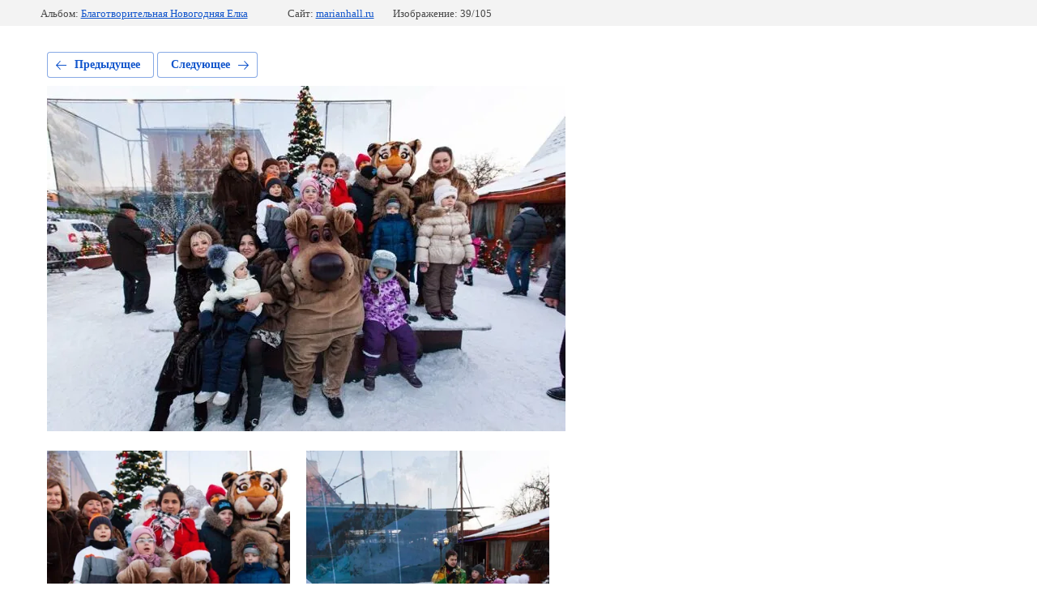

--- FILE ---
content_type: text/html; charset=utf-8
request_url: https://marianhall.ru/gallery/photo/img-5868
body_size: 1958
content:
			
	
	
	




	






	<!doctype html>
	<html lang="ru">
	<head>
		<meta charset="UTF-8">
		<meta name="robots" content="all"/>
		<title>IMG__5868.jpg</title>
		<meta http-equiv="Content-Type" content="text/html; charset=UTF-8" />
		<meta name="description" content="IMG__5868.jpg" />
		<meta name="keywords" content="IMG__5868.jpg" />
		<meta name="viewport" content="width=device-width, initial-scale=1.0, maximum-scale=1.0, user-scalable=no">
		<meta name="google-site-verification" content="wMTN2hblknGFsWKhv-WZ6Qm-XMPLyKN04EzuPtNLS0k" />
<meta name="cmsmagazine" content="86368d8963b4f0f96b434aafa426cd49" />
<meta name="yandex-verification" content="0d2e4cdf4421d103" />
<meta name="yandex-verification" content="0d2e4cdf4421d103" />
<meta name="google-site-verification" content="y8WVWndy-HMGXChYv3wtZsTRstDgCbav4zGx4v34U_c" />
<link rel="stylesheet" href="/g/libs/lightgallery-proxy-to-hs/lightgallery.proxy.to.hs.min.css" media="all" async>
<script src="/g/libs/lightgallery-proxy-to-hs/lightgallery.proxy.to.hs.stub.min.js"></script>
<script src="/g/libs/lightgallery-proxy-to-hs/lightgallery.proxy.to.hs.js" async></script>

            <!-- 46b9544ffa2e5e73c3c971fe2ede35a5 -->
            <script src='/shared/s3/js/lang/ru.js'></script>
            <script src='/shared/s3/js/common.min.js'></script>
        <link rel='stylesheet' type='text/css' href='/shared/s3/css/calendar.css' /><link rel="icon" href="/favicon.jpg" type="image/jpeg">

<!--s3_require-->
<link rel="stylesheet" href="/g/basestyle/1.0.1/gallery2/gallery2.css" type="text/css"/>
<link rel="stylesheet" href="/g/basestyle/1.0.1/gallery2/gallery2.blue.css" type="text/css"/>
<script type="text/javascript" src="/g/basestyle/1.0.1/gallery2/gallery2.js" async></script>
<link rel="stylesheet" href="/t/v496/images/mosaic/modules_patch.scss.css" type="text/css"/>
<link rel="stylesheet" href="/t/images/mosaic/symbols/symbol-iucdtk5ti_styles.css" type="text/css"/>
<link rel="stylesheet" href="/t/images/mosaic/symbols/symbol-ig80249no_styles.css" type="text/css"/>
<link rel="stylesheet" href="/t/images/mosaic/symbols/symbol-icz8wrx9m_styles.css" type="text/css"/>
<link rel="stylesheet" href="/t/images/mosaic/symbols/symbol-idlxsktsv_styles.css" type="text/css"/>
<link rel="stylesheet" href="/t/images/mosaic/symbols/symbol-iwt9eefpd_styles.css" type="text/css"/>
<link rel="stylesheet" href="/t/images/mosaic/symbols/symbol-imin32adl_styles.css" type="text/css"/>
<!--/s3_require-->

	</head>
	<body>
		<div class="g-page g-page-gallery2 g-page-gallery2--photo">

		
		
			<div class="g-panel g-panel--fill g-panel--no-rounded g-panel--fixed-top">
	<div class="g-gallery2-info ">
					<div class="g-gallery2-info__item">
				<div class="g-gallery2-info__item-label">Альбом:</div>
				<a href="/gallery/album/blagotvoritelnaya-novogodnyaya-elka" class="g-gallery2-info__item-value">Благотворительная Hовогодняя Eлка</a>
			</div>
				<div class="g-gallery2-info__item">
			<div class="g-gallery2-info__item-label">Сайт:</div>
			<a href="//marianhall.ru" class="g-gallery2-info__item-value">marianhall.ru</a>

			<div class="g-gallery2-info__item-label">Изображение: 39/105</div>
		</div>
	</div>
</div>
			<h1></h1>
			
										
										
			
			
			<a href="/gallery/photo/img-5872" class="g-button g-button--invert g-button--arr-left">Предыдущее</a>
			<a href="/gallery/photo/img-5864" class="g-button g-button--invert g-button--arr-right">Следующее</a>

			
			<div class="g-gallery2-preview ">
	<img src="/thumb/2/CQVjFFErytHpD3f3OyfP3w/640r480/d/IMG__5868.jpg">
</div>

			
			<a href="/gallery/photo/img-5872" class="g-gallery2-thumb g-gallery2-thumb--prev">
	<span class="g-gallery2-thumb__image"><img src="/thumb/2/FdKyrshjIfOKkFJNvjZEbQ/360c400/d/IMG__5872.jpg"></span>
	<span class="g-link g-link--arr-left">Предыдущее</span>
</a>
			
			<a href="/gallery/photo/img-5864" class="g-gallery2-thumb g-gallery2-thumb--next">
	<span class="g-gallery2-thumb__image"><img src="/thumb/2/blkFijYUA-DjkkqtYxvAZg/360c400/d/IMG__5864.jpg"></span>
	<span class="g-link g-link--arr-right">Следующее</span>
</a>
			
			<div class="g-line"><a href="/gallery/album/blagotvoritelnaya-novogodnyaya-elka" class="g-button g-button--invert">Вернуться в галерею</a></div>

		
			</div>

	
<!-- assets.bottom -->
<!-- </noscript></script></style> -->
<script src="/my/s3/js/site.min.js?1768462484" ></script>
<script src="/my/s3/js/site/defender.min.js?1768462484" ></script>
<script src="https://cp.onicon.ru/loader/5b59b621b887eedc398b4583.js" data-auto async></script>
<script >/*<![CDATA[*/
var megacounter_key="026e287ee1f4f043170a0734c6fc0793";
(function(d){
    var s = d.createElement("script");
    s.src = "//counter.megagroup.ru/loader.js?"+new Date().getTime();
    s.async = true;
    d.getElementsByTagName("head")[0].appendChild(s);
})(document);
/*]]>*/</script>
<script >/*<![CDATA[*/
$ite.start({"sid":692274,"vid":694646,"aid":768387,"stid":4,"cp":21,"active":true,"domain":"marianhall.ru","lang":"ru","trusted":false,"debug":false,"captcha":3,"onetap":[{"provider":"vkontakte","provider_id":"51976952","code_verifier":"lmwYOjTmMYTlNNW0IOlRkDijM5mNTYkNNizclUxNNWR"}]});
/*]]>*/</script>
<!-- /assets.bottom -->
</body>
	</html>


--- FILE ---
content_type: text/css
request_url: https://marianhall.ru/t/v496/images/mosaic/modules_patch.scss.css
body_size: 761
content:
@media (max-width: 1024px) and (min-width: 1023px) {
  .text--u-iwjsnswme {
    padding-right: 0; } }

@media (max-width: 1370px) and (min-width: 1280px) {
  .div--u-iw3w4bdxa {
    margin-bottom: -182px; } }

.mosaic-form--u-is9c85tsl {
  margin-bottom: 54px; }

@media (max-width: 768px) {
  .mosaic-form--u-is9c85tsl .mosaic-form__success__text--u-iq7hs20ow {
    text-align: center; } }

@media (max-width: 360px) {
  .mosaic-form--u-ih6w2me34 .mosaic-form__error {
    text-align: left !important; } }

.div--u-i36jb2iyf {
  display: none; }

@media (max-width: 960px) {
  .lpc-prods-5__title, .lpc-elements-1__title {
    font-size: 32px !important; }
    .lpc-prods-5__title br, .lpc-elements-1__title br {
      display: none; }

  .lpc-prods-5__item-title, .lpc-prods-5__item-new-price, .lpc-prods-5__button._first-btn {
    font-size: 20px !important; }

  .lpc-text-2__title, .lpc-text-2__button._first, .lpc-steps-1__item-text, .lpc-elements-2__text {
    font-size: 17px !important; } }

@media (max-width: 640px) {
  .lpc-prods-5__title, .lpc-elements-1__title {
    font-size: 28px !important; }

  .lpc-prods-5__item-title, .lpc-prods-5__item-new-price, .lpc-prods-5__button._first-btn {
    font-size: 18px !important; }

  .lpc-text-2__title, .lpc-text-2__button._first, .lpc-steps-1__item-text, .lpc-elements-2__text {
    font-size: 16px !important; }
    .lpc-text-2__title br, .lpc-text-2__button._first br, .lpc-steps-1__item-text br, .lpc-elements-2__text br {
      display: none; } }

.g-img--gallery-album .g-img__layers::before, .g-img--gallery-album .g-img__layers::after {
  display: none; }

.g-img--gallery-image a.g-img__caption, a.g-img__caption {
  position: absolute;
  bottom: 0px;
  left: 0;
  background: rgba(255, 255, 255, 0.812);
  width: 100% !important;
  min-height: 60px;
  padding: 20px 10px;
  font-family: Montserrat, sans-serif;
  transition: 0.57s;
  z-index: 20;
  font-size: 18px;
  box-sizing: border-box;
  text-decoration: none;
  display: block;
  max-width: 100%;
  text-align: center;
  color: black; }

.g-img.g-img--gallery-album {
  padding: 0;
  position: relative;
  font-size: 0;
  overflow: hidden;
  box-sizing: border-box;
  border: 0;
  border-radius: 10px; }

img.g-img__image {
  width: 100%;
  height: 100%;
  object-fit: cover; }

a.g-img__link {
  padding: 0;
  outline: none; }

.g-img.g-img--gallery-album:hover a.g-img__caption {
  min-height: 160px; }

body a.g-img__caption {
  color: black; }


--- FILE ---
content_type: text/css
request_url: https://marianhall.ru/t/images/mosaic/symbols/symbol-iucdtk5ti_styles.css
body_size: 2931
content:
@font-face { font-family: "Montserrat"; font-weight: 100; font-style: normal; font-display: swap; src: url("/g/fonts/montserrat/montserrat-t.woff2") format("woff2"), url("/g/fonts/montserrat/montserrat-t.woff") format("woff");}
@font-face { font-family: "Montserrat"; font-weight: 100; font-style: italic; font-display: swap; src: url("/g/fonts/montserrat/montserrat-t-i.woff2") format("woff2"), url("/g/fonts/montserrat/montserrat-t-i.woff") format("woff");}
@font-face { font-family: "Montserrat"; font-weight: 200; font-style: normal; font-display: swap; src: url("/g/fonts/montserrat/montserrat-e-l.woff2") format("woff2"), url("/g/fonts/montserrat/montserrat-e-l.woff") format("woff");}
@font-face { font-family: "Montserrat"; font-weight: 200; font-style: italic; font-display: swap; src: url("/g/fonts/montserrat/montserrat-e-l-i.woff2") format("woff2"), url("/g/fonts/montserrat/montserrat-e-l-i.woff") format("woff");}
@font-face { font-family: "Montserrat"; font-weight: 300; font-style: normal; font-display: swap; src: url("/g/fonts/montserrat/montserrat-l.woff2") format("woff2"), url("/g/fonts/montserrat/montserrat-l.woff") format("woff");}
@font-face { font-family: "Montserrat"; font-weight: 300; font-style: italic; font-display: swap; src: url("/g/fonts/montserrat/montserrat-l-i.woff2") format("woff2"), url("/g/fonts/montserrat/montserrat-l-i.woff") format("woff");}
@font-face { font-family: "Montserrat"; font-weight: 400; font-style: normal; font-display: swap; src: url("/g/fonts/montserrat/montserrat-r.woff2") format("woff2"), url("/g/fonts/montserrat/montserrat-r.woff") format("woff");}
@font-face { font-family: "Montserrat"; font-weight: 400; font-style: italic; font-display: swap; src: url("/g/fonts/montserrat/montserrat-i.woff2") format("woff2"), url("/g/fonts/montserrat/montserrat-i.woff") format("woff");}
@font-face { font-family: "Montserrat"; font-weight: 500; font-style: normal; font-display: swap; src: url("/g/fonts/montserrat/montserrat-m.woff2") format("woff2"), url("/g/fonts/montserrat/montserrat-m.woff") format("woff");}
@font-face { font-family: "Montserrat"; font-weight: 500; font-style: italic; font-display: swap; src: url("/g/fonts/montserrat/montserrat-m-i.woff2") format("woff2"), url("/g/fonts/montserrat/montserrat-m-i.woff") format("woff");}
@font-face { font-family: "Montserrat"; font-weight: 600; font-style: normal; font-display: swap; src: url("/g/fonts/montserrat/montserrat-s-b.woff2") format("woff2"), url("/g/fonts/montserrat/montserrat-s-b.woff") format("woff");}
@font-face { font-family: "Montserrat"; font-weight: 600; font-style: italic; font-display: swap; src: url("/g/fonts/montserrat/montserrat-s-b-i.woff2") format("woff2"), url("/g/fonts/montserrat/montserrat-s-b-i.woff") format("woff");}
@font-face { font-family: "Montserrat"; font-weight: 700; font-style: normal; font-display: swap; src: url("/g/fonts/montserrat/montserrat-b.woff2") format("woff2"), url("/g/fonts/montserrat/montserrat-b.woff") format("woff");}
@font-face { font-family: "Montserrat"; font-weight: 700; font-style: italic; font-display: swap; src: url("/g/fonts/montserrat/montserrat-b-i.woff2") format("woff2"), url("/g/fonts/montserrat/montserrat-b-i.woff") format("woff");}
@font-face { font-family: "Montserrat"; font-weight: 800; font-style: normal; font-display: swap; src: url("/g/fonts/montserrat/montserrat-e-b.woff2") format("woff2"), url("/g/fonts/montserrat/montserrat-e-b.woff") format("woff");}
@font-face { font-family: "Montserrat"; font-weight: 800; font-style: italic; font-display: swap; src: url("/g/fonts/montserrat/montserrat-e-b-i.woff2") format("woff2"), url("/g/fonts/montserrat/montserrat-e-b-i.woff") format("woff");}
@font-face { font-family: "Montserrat"; font-weight: 900; font-style: normal; font-display: swap; src: url("/g/fonts/montserrat/montserrat-bl.woff2") format("woff2"), url("/g/fonts/montserrat/montserrat-bl.woff") format("woff");}
@font-face { font-family: "Montserrat"; font-weight: 900; font-style: italic; font-display: swap; src: url("/g/fonts/montserrat/montserrat-bl-i.woff2") format("woff2"), url("/g/fonts/montserrat/montserrat-bl-i.woff") format("woff");}
@font-face { font-family: "Open Sans"; font-weight: 300; font-style: normal; font-display: swap; src: url("/g/fonts/open_sans/open_sans-l.woff2") format("woff2"), url("/g/fonts/open_sans/open_sans-l.woff") format("woff");}
@font-face { font-family: "Open Sans"; font-weight: 300; font-style: italic; font-display: swap; src: url("/g/fonts/open_sans/open_sans-l-i.woff2") format("woff2"), url("/g/fonts/open_sans/open_sans-l-i.woff") format("woff");}
@font-face { font-family: "Open Sans"; font-weight: 400; font-style: normal; font-display: swap; src: url("/g/fonts/open_sans/open_sans-r.woff2") format("woff2"), url("/g/fonts/open_sans/open_sans-r.woff") format("woff");}
@font-face { font-family: "Open Sans"; font-weight: 400; font-style: italic; font-display: swap; src: url("/g/fonts/open_sans/open_sans-i.woff2") format("woff2"), url("/g/fonts/open_sans/open_sans-i.woff") format("woff");}
@font-face { font-family: "Open Sans"; font-weight: 600; font-style: normal; font-display: swap; src: url("/g/fonts/open_sans/open_sans-s-b.woff2") format("woff2"), url("/g/fonts/open_sans/open_sans-s-b.woff") format("woff");}
@font-face { font-family: "Open Sans"; font-weight: 600; font-style: italic; font-display: swap; src: url("/g/fonts/open_sans/open_sans-s-b-i.woff2") format("woff2"), url("/g/fonts/open_sans/open_sans-s-b-i.woff") format("woff");}
@font-face { font-family: "Open Sans"; font-weight: 700; font-style: normal; font-display: swap; src: url("/g/fonts/open_sans/open_sans-b.woff2") format("woff2"), url("/g/fonts/open_sans/open_sans-b.woff") format("woff");}
@font-face { font-family: "Open Sans"; font-weight: 700; font-style: italic; font-display: swap; src: url("/g/fonts/open_sans/open_sans-b-i.woff2") format("woff2"), url("/g/fonts/open_sans/open_sans-b-i.woff") format("woff");}
@font-face { font-family: "Open Sans"; font-weight: 800; font-style: normal; font-display: swap; src: url("/g/fonts/open_sans/open_sans-e-b.woff2") format("woff2"), url("/g/fonts/open_sans/open_sans-e-b.woff") format("woff");}
@font-face { font-family: "Open Sans"; font-weight: 800; font-style: italic; font-display: swap; src: url("/g/fonts/open_sans/open_sans-e-b-i.woff2") format("woff2"), url("/g/fonts/open_sans/open_sans-e-b-i.woff") format("woff");}
:root {
	--color-iuojofwmf: 255, 255, 255;
	--color-iknredn0v: 255, 255, 255;
	--color-ir7r6ud0p: 245, 246, 247;
	--color-iuo069gbb: 255, 255, 255;
	--color-isgev6dv0: 255, 255, 255;
	--color-iuzs0bnu2: 255, 255, 255;
	--color-imzjcz6ci: 245, 245, 245;
	--color-inirawe5q: 245, 245, 245;
	--color-iqdzqs4hs: 245, 245, 245;
	--color-isn2mx0qq: 7, 250, 199;
	--color-in7ke4ydj: 255, 255, 255;
	--color-ibvx9r5na: 22, 22, 22;
	--color-i5eksl6fb: 255, 255, 255;
	--color-i60xbyei4: 7, 250, 199;
	--color-iz1fyvo6w: 47, 47, 47;
	--color-ivng8lvo8: 0, 0, 0;
	--color-imla1qjoa: 56, 163, 204;
	--color-iaktrh1p3: 255, 255, 255;
	--color-izjo7cnq2: 255, 255, 255;
	--color-ihyy6kv2f: 22, 22, 22;
	--color-idwn6hfeo: 245, 246, 247;
}

.div--u-ijbladmky { position: relative; display: -webkit-inline-box; display: -ms-inline-flexbox; display: inline-flex; -webkit-box-orient: horizontal; -webkit-box-direction: normal; -ms-flex-direction: row; flex-direction: row; height: auto; margin-top: 0px; margin-bottom: 0px; justify-content: space-between; flex-shrink: 0; margin-left: 0px; margin-right: 0px;  -webkit-box-align: center; -ms-flex-align: center; align-items: center; -webkit-box-flex: 0; -ms-flex-positive: 0; flex-grow: 0; padding-right: 0px }
.text--u-izr8t5wvy { display: none; font-size: 13px; line-height: normal; vertical-align: top; position: relative; color: rgba(var(--color-iuojofwmf), 0.5); font-weight: 500; margin-left: 0px; text-align: left; margin-right: 15px; font-family: Montserrat, sans-serif }
.div--u-ik5zf79i6 { width: auto; position: relative; display: -webkit-box; display: -ms-flexbox; display: flex; margin-right: 0px; margin-top: 0px; -webkit-box-orient: horizontal; -webkit-box-direction: normal; -ms-flex-direction: row; flex-direction: row; margin-left: 0px;  -webkit-box-align: center; -ms-flex-align: center; align-items: center; justify-content: flex-start; -ms-flex-order: 0; -webkit-order: 0; order: 0 }
.div--u-ikvs5vuf2 { width: 25px; position: relative; height: 25px; padding-bottom: 0px; padding-left: 0px; padding-top: 0px; padding-right: 0px; background-color: rgba(var(--color-iknredn0v), 0); border-top-left-radius: 250px; border-top-right-radius: 250px; border-bottom-right-radius: 250px; border-bottom-left-radius: 250px; margin-top: 0px; flex-shrink: 0; margin-left: 0px; display: -webkit-box; display: -ms-flexbox; display: flex;  -webkit-box-align: center; -ms-flex-align: center; align-items: center; justify-content: center; margin-right: 15px; margin-bottom: 0px }
.svg_image--u-ixowroak4 { position: relative; display: -webkit-inline-box; display: -ms-inline-flexbox; display: inline-flex; vertical-align: top; justify-content: center;  -webkit-box-align: center; -ms-flex-align: center; align-items: center; height: 100%; width: 100%; overflow-x: hidden; overflow-y: hidden; margin-top: 0px; margin-bottom: 0px; margin-left: 0px; margin-right: 0px; flex-shrink: 0 }
.svg_image--u-ixowroak4 > svg { flex-shrink: 0 }
.svg_image--u-ixowroak4 svg { width: 100%; height: 100% }
.svg_image--u-ixowroak4 .g-iy9bczc82 { fill: rgba(var(--color-iuo069gbb), 1) }
.svg_image--u-ixowroak4 .g-itddljjb2 { fill: rgba(var(--color-isgev6dv0), 1) }
.svg_image--u-ixowroak4 .g-ib4gmjuql { fill: rgba(var(--color-iuzs0bnu2), 1) }
.svg_image--u-ixowroak4 .g-i2x8ozrvf { fill: rgba(var(--color-imzjcz6ci), 1) }
.svg_image--u-ixowroak4 .g-ionyza04w { fill: rgba(var(--color-inirawe5q), 1) }
.svg_image--u-ixowroak4 .g-iw4dknbyn { fill: rgba(var(--color-iqdzqs4hs), 1) }
.svg_image--u-ixowroak4 .path-irje3p9o0 { fill: rgba(var(--color-isn2mx0qq), 1) }
.list__item--u-isud3x1na { padding-top: 0px; padding-right: 0px; padding-bottom: 0px; padding-left: 0px; margin-bottom: 0px; display: -webkit-box; display: -ms-flexbox; display: flex;  -webkit-box-align: center; -ms-flex-align: center; align-items: center }
.link-universal--u-ijq30qwl8 { display: -webkit-box; display: -ms-flexbox; display: flex; cursor: pointer; text-decoration-line: none; -webkit-box-orient: vertical; -webkit-box-direction: normal; -ms-flex-direction: column; flex-direction: column }
.text--u-isca2vncz { color: rgba(var(--color-ir7r6ud0p), 1); font-size: 13px; text-decoration: underline; font-weight: 600 }
.list--u-iqngnlwju { display: block }
.div--u-ivbcbm4qh { width: 100%; position: relative; display: -webkit-box; display: -ms-flexbox; display: flex; margin-left: 0px; justify-content: center; -webkit-box-orient: horizontal; -webkit-box-direction: normal; -ms-flex-direction: row; flex-direction: row; -webkit-box-align: start; -ms-flex-align: start; align-items: flex-start }
.div--u-ixzam9pz1 { width: auto; position: relative; display: -webkit-box; display: -ms-flexbox; display: flex; margin-top: 0px; -webkit-box-orient: horizontal; -webkit-box-direction: normal; -ms-flex-direction: row; flex-direction: row;  -webkit-box-align: center; -ms-flex-align: center; align-items: center; justify-content: flex-start; flex-shrink: 0; margin-left: 60px }
.div--u-icqtl3ian { width: 40px; position: relative; height: 40px; padding-bottom: 10px; padding-left: 10px; padding-top: 10px; padding-right: 10px; background-color: rgba(var(--color-in7ke4ydj), 0); border-top-left-radius: 250px; border-top-right-radius: 250px; border-bottom-right-radius: 250px; border-bottom-left-radius: 250px; margin-top: 0px; flex-shrink: 0; margin-left: 0px; display: -webkit-box; display: -ms-flexbox; display: flex;  -webkit-box-align: center; -ms-flex-align: center; align-items: center; justify-content: center; margin-right: 15px; margin-bottom: 0px }
.svg_image--u-ib1ltgq1k { position: relative; display: -webkit-inline-box; display: -ms-inline-flexbox; display: inline-flex; vertical-align: top; justify-content: center;  -webkit-box-align: center; -ms-flex-align: center; align-items: center; height: 100%; width: 100%; overflow-x: hidden; overflow-y: hidden; margin-top: 0px; margin-bottom: 0px; margin-left: 0px; margin-right: 0px; flex-shrink: 0 }
.svg_image--u-ib1ltgq1k > svg { flex-shrink: 0 }
.svg_image--u-ib1ltgq1k svg { width: 100%; height: 100% }
.svg_image--u-ib1ltgq1k .path-i45agw5hj { fill: rgba(var(--color-i60xbyei4), 1) }
.list__item--u-in1b7qk98 { padding-top: 0px; padding-right: 0px; padding-bottom: 0px; padding-left: 0px; margin-bottom: 0px; display: -webkit-box; display: -ms-flexbox; display: flex; -webkit-box-align: start; -ms-flex-align: start; align-items: flex-start; -webkit-box-orient: vertical; -webkit-box-direction: normal; -ms-flex-direction: column; flex-direction: column }
.link-universal--u-iwrpd1i79 { display: -webkit-box; display: -ms-flexbox; display: flex; cursor: pointer; text-decoration-line: none; -webkit-box-orient: vertical; -webkit-box-direction: normal; -ms-flex-direction: column; flex-direction: column; color: rgba(var(--color-ibvx9r5na), 1) }
.text--u-iaenatzsm { font-size: 18px; font-weight: 600; line-height: 25px; color: rgba(var(--color-i5eksl6fb), 1) }
.list--u-idn3zy97u { display: block }
.div--u-ia7ffupe0 { width: 100%; position: relative; display: -webkit-box; display: -ms-flexbox; display: flex; margin-left: 0px; justify-content: center; -webkit-box-orient: vertical; -webkit-box-direction: normal; -ms-flex-direction: column; flex-direction: column; -webkit-box-align: start; -ms-flex-align: start; align-items: flex-start }
.container--u-iucdtk5ti { width: 100%; max-width: 1400px; margin-top: 0px; margin-right: auto; margin-bottom: 0px; margin-left: auto; position: relative; display: -webkit-box; display: -ms-flexbox; display: flex; -webkit-box-orient: horizontal; -webkit-box-direction: normal; -ms-flex-direction: row; flex-direction: row; -webkit-box-align: stretch; -ms-flex-align: stretch; align-items: stretch; justify-content: space-between; min-width: auto; z-index: auto; padding-left: 40px; padding-right: 40px; color: rgba(var(--color-iz1fyvo6w), 1); cursor: auto; font-family: Montserrat, sans-serif; font-size: 20px; font-style: normal; font-weight: 400; letter-spacing: normal; line-height: normal; overflow-wrap: break-word; text-align: left; text-indent: 0px; text-shadow: none; text-transform: none }
.div--u-iazodcst2 { position: relative; display: -webkit-box; display: -ms-flexbox; display: flex;  -webkit-box-align: center; -ms-flex-align: center; align-items: center; flex-shrink: 0; max-width: 400px }
.imageFit--u-itnij8alg { position: relative; display: block; vertical-align: top; overflow-x: hidden; overflow-y: hidden; width: 100px; height: 100px; margin-right: 20px; opacity: 1; flex-shrink: 0 }
.imageFit__img--u-im67ncvp1 { object-fit: contain; width: 100%; height: 100% }
.imageFit__overlay--u-i16laafkk { display: none; position: absolute; left: 0px; right: 0px; top: 0px; bottom: 0px; background-color: rgba(var(--color-ivng8lvo8), 0.4) }
.imageFit__zoom--u-iziad7r9n { display: none; position: absolute; right: 10px; bottom: 10px; width: 20px; height: 20px; background-color: rgba(var(--color-imla1qjoa), 1) }
.svg_image--u-itcqn06z4 { position: relative; display: -webkit-inline-box; display: -ms-inline-flexbox; display: inline-flex; vertical-align: top; justify-content: center;  -webkit-box-align: center; -ms-flex-align: center; align-items: center; height: 20px; width: 20px; overflow-x: hidden; overflow-y: hidden }
.svg_image--u-itcqn06z4 svg { flex-shrink: 0; width: 100%; height: 100% }
.text--u-i9r2a1hu5 { font-size: 24px; margin-top: auto; margin-bottom: auto; font-family: Open Sans, sans-serif; font-weight: 700; display: block; color: rgba(var(--color-iaktrh1p3), 1) }
.div--u-iqze1xudu { width: 100%; position: relative; display: inline-block }
.link-universal--u-iaiob8bfg { display: -webkit-box; display: -ms-flexbox; display: flex; cursor: pointer; text-decoration-line: none; -webkit-box-orient: horizontal; -webkit-box-direction: normal; -ms-flex-direction: row; flex-direction: row;  -webkit-box-align: center; -ms-flex-align: center; align-items: center; justify-content: flex-start; color: rgba(var(--color-ihyy6kv2f), 1) }
.text--u-id4wb2gxz { display: -webkit-box; display: -ms-flexbox; display: flex; vertical-align: top; position: relative; font-size: 16px; font-weight: 500; color: rgba(var(--color-idwn6hfeo), 1) }

@media (max-width: 991px) {
	.div--u-ijbladmky { padding-right: 0px; width: 100%; margin-top: 20px }
	.div--u-ik5zf79i6 { margin-left: 0px; width: auto }
	.div--u-ikvs5vuf2 {  }
	.div--u-ivbcbm4qh { -webkit-box-align: start; -ms-flex-align: start; align-items: flex-start; -webkit-box-orient: vertical; -webkit-box-direction: normal; -ms-flex-direction: column; flex-direction: column }
	.text--u-izr8t5wvy {  }
	.text--u-isca2vncz { text-align: center }
	.div--u-ixzam9pz1 { width: auto; margin-right: 0px; margin-bottom: 0px }
	.div--u-icqtl3ian {  }
	.div--u-ia7ffupe0 {  -webkit-box-align: center; -ms-flex-align: center; align-items: center }
	.container--u-iucdtk5ti { -webkit-box-orient: vertical; -webkit-box-direction: normal; -ms-flex-direction: column; flex-direction: column;  -webkit-box-align: center; -ms-flex-align: center; align-items: center; justify-content: flex-start; box-shadow: none; padding-top: 40px }
	.div--u-iazodcst2 { -webkit-box-orient: vertical; -webkit-box-direction: normal; -ms-flex-direction: column; flex-direction: column; justify-content: flex-start; width: 80%; max-width: none }
	.imageFit--u-itnij8alg { margin-bottom: 10px; margin-right: 0px }
	.link-universal--u-iaiob8bfg { -webkit-box-orient: vertical; -webkit-box-direction: normal; -ms-flex-direction: column; flex-direction: column }
	.text--u-i9r2a1hu5 { text-align: center; font-size: 20px }
	.text--u-id4wb2gxz { text-align: center }
}

@media (max-width: 767px) {
	.div--u-ik5zf79i6 { margin-left: 0px }
	.div--u-ixzam9pz1 { margin-right: 0px; margin-left: 0px; margin-top: 20px }
	.div--u-icqtl3ian {  }
	.list__item--u-in1b7qk98 {  }
	.div--u-ijbladmky { -webkit-box-orient: vertical; -webkit-box-direction: normal; -ms-flex-direction: column; flex-direction: column }
	.text--u-i9r2a1hu5 { font-size: 20px }
	.imageFit--u-itnij8alg { margin-right: 0px }
	.container--u-iucdtk5ti {  }
	.div--u-iazodcst2 { width: 100% }
}

@media (max-width: 479px) {
	.div--u-ikvs5vuf2 { display: none }
	.div--u-icqtl3ian { display: none }
}

--- FILE ---
content_type: text/css
request_url: https://marianhall.ru/t/images/mosaic/symbols/symbol-ig80249no_styles.css
body_size: 2432
content:
@font-face { font-family: "Montserrat"; font-weight: 100; font-style: normal; font-display: swap; src: url("/g/fonts/montserrat/montserrat-t.woff2") format("woff2"), url("/g/fonts/montserrat/montserrat-t.woff") format("woff");}
@font-face { font-family: "Montserrat"; font-weight: 100; font-style: italic; font-display: swap; src: url("/g/fonts/montserrat/montserrat-t-i.woff2") format("woff2"), url("/g/fonts/montserrat/montserrat-t-i.woff") format("woff");}
@font-face { font-family: "Montserrat"; font-weight: 200; font-style: normal; font-display: swap; src: url("/g/fonts/montserrat/montserrat-e-l.woff2") format("woff2"), url("/g/fonts/montserrat/montserrat-e-l.woff") format("woff");}
@font-face { font-family: "Montserrat"; font-weight: 200; font-style: italic; font-display: swap; src: url("/g/fonts/montserrat/montserrat-e-l-i.woff2") format("woff2"), url("/g/fonts/montserrat/montserrat-e-l-i.woff") format("woff");}
@font-face { font-family: "Montserrat"; font-weight: 300; font-style: normal; font-display: swap; src: url("/g/fonts/montserrat/montserrat-l.woff2") format("woff2"), url("/g/fonts/montserrat/montserrat-l.woff") format("woff");}
@font-face { font-family: "Montserrat"; font-weight: 300; font-style: italic; font-display: swap; src: url("/g/fonts/montserrat/montserrat-l-i.woff2") format("woff2"), url("/g/fonts/montserrat/montserrat-l-i.woff") format("woff");}
@font-face { font-family: "Montserrat"; font-weight: 400; font-style: normal; font-display: swap; src: url("/g/fonts/montserrat/montserrat-r.woff2") format("woff2"), url("/g/fonts/montserrat/montserrat-r.woff") format("woff");}
@font-face { font-family: "Montserrat"; font-weight: 400; font-style: italic; font-display: swap; src: url("/g/fonts/montserrat/montserrat-i.woff2") format("woff2"), url("/g/fonts/montserrat/montserrat-i.woff") format("woff");}
@font-face { font-family: "Montserrat"; font-weight: 500; font-style: normal; font-display: swap; src: url("/g/fonts/montserrat/montserrat-m.woff2") format("woff2"), url("/g/fonts/montserrat/montserrat-m.woff") format("woff");}
@font-face { font-family: "Montserrat"; font-weight: 500; font-style: italic; font-display: swap; src: url("/g/fonts/montserrat/montserrat-m-i.woff2") format("woff2"), url("/g/fonts/montserrat/montserrat-m-i.woff") format("woff");}
@font-face { font-family: "Montserrat"; font-weight: 600; font-style: normal; font-display: swap; src: url("/g/fonts/montserrat/montserrat-s-b.woff2") format("woff2"), url("/g/fonts/montserrat/montserrat-s-b.woff") format("woff");}
@font-face { font-family: "Montserrat"; font-weight: 600; font-style: italic; font-display: swap; src: url("/g/fonts/montserrat/montserrat-s-b-i.woff2") format("woff2"), url("/g/fonts/montserrat/montserrat-s-b-i.woff") format("woff");}
@font-face { font-family: "Montserrat"; font-weight: 700; font-style: normal; font-display: swap; src: url("/g/fonts/montserrat/montserrat-b.woff2") format("woff2"), url("/g/fonts/montserrat/montserrat-b.woff") format("woff");}
@font-face { font-family: "Montserrat"; font-weight: 700; font-style: italic; font-display: swap; src: url("/g/fonts/montserrat/montserrat-b-i.woff2") format("woff2"), url("/g/fonts/montserrat/montserrat-b-i.woff") format("woff");}
@font-face { font-family: "Montserrat"; font-weight: 800; font-style: normal; font-display: swap; src: url("/g/fonts/montserrat/montserrat-e-b.woff2") format("woff2"), url("/g/fonts/montserrat/montserrat-e-b.woff") format("woff");}
@font-face { font-family: "Montserrat"; font-weight: 800; font-style: italic; font-display: swap; src: url("/g/fonts/montserrat/montserrat-e-b-i.woff2") format("woff2"), url("/g/fonts/montserrat/montserrat-e-b-i.woff") format("woff");}
@font-face { font-family: "Montserrat"; font-weight: 900; font-style: normal; font-display: swap; src: url("/g/fonts/montserrat/montserrat-bl.woff2") format("woff2"), url("/g/fonts/montserrat/montserrat-bl.woff") format("woff");}
@font-face { font-family: "Montserrat"; font-weight: 900; font-style: italic; font-display: swap; src: url("/g/fonts/montserrat/montserrat-bl-i.woff2") format("woff2"), url("/g/fonts/montserrat/montserrat-bl-i.woff") format("woff");}
:root {
	--color-i3usvkhz0: 22, 22, 22;
	--color-iel5d21jw: 0, 0, 0;
	--color-ihpwluhwa: 238, 238, 238;
	--color-ijwl5z0nu: 0, 0, 0;
	--color-in04p5x68: 241, 241, 245;
	--color-i5igvbbf1: 46, 46, 46;
	--color-in57trgh6: 221, 221, 221;
	--color-iziyc6kco: 51, 51, 51;
	--color-iom4e9gv9: 255, 255, 255;
	--color-inxg6stbq: 51, 51, 51;
	--color-iocorescm: 255, 255, 255;
	--color-ilcnfvejd: 70, 70, 70;
	--color-ifpj8ivg4: 191, 151, 100;
	--color-i1czo3ks3: 0, 0, 0;
	--color-irm02eoho: 240, 240, 240;
	--color-irwjgnftz: 70, 70, 70;
	--color-iww9itqi9: 70, 70, 70;
	--color-ixtbdsoid: 70, 70, 70;
	--color-izlzahhei: 70, 70, 70;
	--color-ironvt43c: 255, 255, 255;
	--color-iqerhgjpn: 22, 22, 22;
	--color-iplrbbg2d: 221, 221, 221;
	--color-if6z1lpkw: 255, 255, 255;
	--color-iztbno47p: 7, 250, 199;
	--color-ip18yt1p8: 249, 28, 76;
	--color-itfcesps3: 255, 255, 255;
	--color-imt85reux: 66, 66, 142;
	--color-ixholwkoy: 194, 194, 194;
}

.hor-menu--u-ig80249no { display: -webkit-box; display: -ms-flexbox; display: flex; position: relative;  -webkit-box-align: center; -ms-flex-align: center; align-items: center; margin-left: 0px; margin-right: 0px; justify-content: flex-end; -webkit-box-orient: horizontal; -webkit-box-direction: normal; -ms-flex-direction: row; flex-direction: row; margin-top: 0px; margin-bottom: 0px; color: rgba(var(--color-i3usvkhz0), 1); cursor: auto; font-family: Montserrat, sans-serif; font-size: 16px; font-style: normal; font-weight: 400; letter-spacing: normal; line-height: normal; overflow-wrap: break-word; text-align: left; text-indent: 0px; text-shadow: none; text-transform: none }
.hor-menu--u-ig80249no .is-removed { display: none }
.hor-menu--u-ig80249no .hor-menu__list { padding-top: 0px; padding-right: 0px; padding-bottom: 0px; padding-left: 0px; margin-top: 0px; margin-right: 0px; margin-bottom: 0px; margin-left: 0px; list-style-type: none; display: -webkit-box; display: -ms-flexbox; display: flex; flex-wrap: wrap; flex-direction: inherit; justify-content: inherit; align-content: inherit; -webkit-box-align: start; -ms-flex-align: start; align-items: flex-start; -webkit-box-flex: 1; -ms-flex-positive: 1; flex-grow: 1; flex-shrink: 1; height: 82px; width: 1%; overflow-x: hidden; overflow-y: hidden }
.hor-menu--u-ig80249no .hor-menu__item { flex-shrink: 0; margin-top: 0px; margin-bottom: 0px; height: auto }
.hor-menu--u-ig80249no .hor-menu__link, .hor-menu--u-ig80249no .hor-menu__sub_link { display: -webkit-box; display: -ms-flexbox; display: flex;  -webkit-box-align: center; -ms-flex-align: center; align-items: center; justify-content: space-between; cursor: pointer; text-decoration-line: none; padding-top: 5px; padding-right: 10px; padding-bottom: 5px; padding-left: 10px; color: rgba(var(--color-iel5d21jw), 1); font-size: 14px }
.hor-menu--u-ig80249no .hor-menu__icon, .hor-menu--u-ig80249no .hor-menu__sub_icon { background-color: rgba(var(--color-ihpwluhwa), 1); width: 10px; height: 10px; margin-left: 10px }
.hor-menu--u-ig80249no .hor-menu__sub_icon { background-color: rgba(var(--color-ijwl5z0nu), 1); display: none }
.hor-menu--u-ig80249no .hor-menu__sub_list { position: absolute; z-index: 10; list-style-type: none; background-color: rgba(var(--color-in04p5x68), 1); width: 260px; padding-top: 15px; padding-right: 0px; padding-bottom: 15px; padding-left: 0px; margin-top: 0px; margin-right: 0px; margin-bottom: 0px; margin-left: 0px; box-shadow: inset 0px 0px 0px 1px rgba(var(--color-i5igvbbf1), 0.05); border-top-left-radius: 4px; border-top-right-radius: 4px; border-bottom-right-radius: 4px; border-bottom-left-radius: 4px }
.hor-menu--u-ig80249no .hor-menu__sub_item { vertical-align: top }
.hor-menu--u-ig80249no .hor-menu__sub_link { background-color: rgba(var(--color-in57trgh6), 1); color: rgba(var(--color-iziyc6kco), 1) }
.hor-menu--u-ig80249no .hor-menu__more_list { display: -webkit-box; display: -ms-flexbox; display: flex; padding-top: 22px; padding-right: 0px; padding-bottom: 22px; padding-left: 0px; margin-top: 0px; margin-right: 0px; margin-bottom: 0px; margin-left: 20px; list-style-type: none; justify-content: center; -webkit-box-align: start; -ms-flex-align: start; align-items: flex-start; -webkit-box-orient: vertical; -webkit-box-direction: normal; -ms-flex-direction: column; flex-direction: column; width: 35px; height: auto; flex-shrink: 0; -webkit-box-flex: 0; -ms-flex-positive: 0; flex-grow: 0; font-size: 0px }
.hor-menu--u-ig80249no .hor-menu__more_item { display: -webkit-box; display: -ms-flexbox; display: flex }
.hor-menu--u-ig80249no .hor-menu__more_link { display: -webkit-box; display: -ms-flexbox; display: flex; cursor: pointer; text-decoration-line: none; color: rgba(var(--color-iom4e9gv9), 1); font-size: 16px;  -webkit-box-align: center; -ms-flex-align: center; align-items: center; padding-top: 4px; padding-right: 10px; padding-bottom: 4px; padding-left: 10px; background-color: rgba(var(--color-inxg6stbq), 1) }
.hor-menu--u-ig80249no .hor-menu__link { padding-left: 0px; padding-right: 0px; padding-bottom: 30px; padding-top: 31px; color: rgba(var(--color-iocorescm), 1); text-transform: uppercase; border-top-style: none; border-top-width: 4px; border-top-color: rgba(var(--color-ilcnfvejd), 0); transition-property: all; transition-duration: 300ms; transition-delay: 0ms; transition-timing-function: ease; font-size: 15px; font-weight: 800; border-bottom-style: solid; border-bottom-width: 2px; border-bottom-color: rgba(var(--color-ifpj8ivg4), 0); margin-left: 20px; margin-right: 20px; margin-top: 0px; margin-bottom: 0px; text-shadow: 1px 1px 5px rgba(var(--color-i1czo3ks3), 0.2) }
.hor-menu--u-ig80249no .hor-menu__icon { display: none }
.hor-menu--u-ig80249no .hor-menu__item:hover, .hor-menu--u-ig80249no .hor-menu__item.is-hover {  }
.hor-menu--u-ig80249no .hor-menu__item:first-child { margin-left: 0px }
.hor-menu--u-ig80249no.flex-menu .hor-menu__list { flex-wrap: wrap; width: auto; overflow-x: unset; overflow-y: unset }
.hor-menu--u-ig80249no .hor-menu__item > .hor-menu__sub_list { display: none }
.hor-menu--u-ig80249no .hor-menu__sub_list .hor-menu__sub_list { top: 0px; left: 100%; margin-left: 0px }
.hor-menu--u-ig80249no .hor-menu__more_list .hor-menu__sub_list { right: 0px }
.hor-menu--u-ig80249no .hor-menu__sub_list > .hor-menu__sub_item { padding-bottom: 0px; border-top-style: none; border-right-style: none; border-bottom-style: none; border-left-style: none; border-bottom-width: 0px; border-bottom-color: rgba(var(--color-ixholwkoy), 1) }
.hor-menu--u-ig80249no .hor-menu__item:hover .hor-menu__link, .hor-menu--u-ig80249no .hor-menu__item.is-hover .hor-menu__link { color: rgba(var(--color-imt85reux), 1) }
.hor-menu--u-ig80249no .hor-menu__more_list > .hor-menu__item > .hor-menu__more_link { border-top-left-radius: 0px; border-top-right-radius: 0px; border-bottom-right-radius: 0px; border-bottom-left-radius: 0px; background-color: rgba(var(--color-irm02eoho), 0); width: 35px; height: 35px; padding-bottom: 0px; justify-content: center; border-top-color: rgba(var(--color-irwjgnftz), 0); border-right-color: rgba(var(--color-iww9itqi9), 0); border-bottom-color: rgba(var(--color-ixtbdsoid), 0); border-left-color: rgba(var(--color-izlzahhei), 0); display: -webkit-box; display: -ms-flexbox; display: flex; -webkit-box-orient: vertical; -webkit-box-direction: normal; -ms-flex-direction: column; flex-direction: column; margin-top: auto; margin-bottom: auto; margin-right: auto; margin-left: auto; transition-property: all; transition-duration: 0s; transition-delay: 0s; transition-timing-function: ease; padding-left: 0px; padding-top: 0px; padding-right: 0px; background-image: url("/d/more1_0_ffdd4f.svg"); background-repeat: no-repeat; background-position: center center; background-size: 15.00px auto; background-attachment: scroll; color: rgba(var(--color-ironvt43c), 0); font-size: 0px }
.hor-menu--u-ig80249no .hor-menu__sub_list > .hor-menu__sub_item > .hor-menu__sub_link { padding-bottom: 15px; padding-top: 15px; color: rgba(var(--color-iqerhgjpn), 0.7); background-color: rgba(var(--color-iplrbbg2d), 0); font-size: 14px; padding-left: 20px; padding-right: 20px; margin-bottom: 0px; transition-property: all; transition-duration: 300ms; transition-delay: 0ms; transition-timing-function: ease; font-weight: 500 }
.hor-menu--u-ig80249no .hor-menu__sub_list > .hor-menu__sub_item:hover > .hor-menu__sub_link, .hor-menu--u-ig80249no .hor-menu__sub_list > .hor-menu__sub_item.is-hover > .hor-menu__sub_link { background-color: rgba(var(--color-if6z1lpkw), 1); color: rgba(var(--color-iztbno47p), 1); padding-bottom: 15px; padding-top: 15px }
.hor-menu--u-ig80249no .hor-menu__more_list:hover > .hor-menu__item > .hor-menu__more_link, .hor-menu--u-ig80249no .hor-menu__more_list.is-hover > .hor-menu__item > .hor-menu__more_link { background-color: rgba(var(--color-ip18yt1p8), 0); color: rgba(var(--color-itfcesps3), 1); font-size: 0px }
.hor-menu--u-ig80249no .hor-menu__sub_list .hor-menu__sub_list .hor-menu__sub_list .hor-menu__sub_list { display: none }
.hor-menu--u-ig80249no .hor-menu__sub_list .hor-menu__sub_list .hor-menu__sub_list .hor-menu__sub_list .hor-menu__sub_list .hor-menu__sub_list { display: none }

--- FILE ---
content_type: text/css
request_url: https://marianhall.ru/t/images/mosaic/symbols/symbol-idlxsktsv_styles.css
body_size: 3900
content:
@font-face { font-family: "Montserrat"; font-weight: 100; font-style: normal; font-display: swap; src: url("/g/fonts/montserrat/montserrat-t.woff2") format("woff2"), url("/g/fonts/montserrat/montserrat-t.woff") format("woff");}
@font-face { font-family: "Montserrat"; font-weight: 100; font-style: italic; font-display: swap; src: url("/g/fonts/montserrat/montserrat-t-i.woff2") format("woff2"), url("/g/fonts/montserrat/montserrat-t-i.woff") format("woff");}
@font-face { font-family: "Montserrat"; font-weight: 200; font-style: normal; font-display: swap; src: url("/g/fonts/montserrat/montserrat-e-l.woff2") format("woff2"), url("/g/fonts/montserrat/montserrat-e-l.woff") format("woff");}
@font-face { font-family: "Montserrat"; font-weight: 200; font-style: italic; font-display: swap; src: url("/g/fonts/montserrat/montserrat-e-l-i.woff2") format("woff2"), url("/g/fonts/montserrat/montserrat-e-l-i.woff") format("woff");}
@font-face { font-family: "Montserrat"; font-weight: 300; font-style: normal; font-display: swap; src: url("/g/fonts/montserrat/montserrat-l.woff2") format("woff2"), url("/g/fonts/montserrat/montserrat-l.woff") format("woff");}
@font-face { font-family: "Montserrat"; font-weight: 300; font-style: italic; font-display: swap; src: url("/g/fonts/montserrat/montserrat-l-i.woff2") format("woff2"), url("/g/fonts/montserrat/montserrat-l-i.woff") format("woff");}
@font-face { font-family: "Montserrat"; font-weight: 400; font-style: normal; font-display: swap; src: url("/g/fonts/montserrat/montserrat-r.woff2") format("woff2"), url("/g/fonts/montserrat/montserrat-r.woff") format("woff");}
@font-face { font-family: "Montserrat"; font-weight: 400; font-style: italic; font-display: swap; src: url("/g/fonts/montserrat/montserrat-i.woff2") format("woff2"), url("/g/fonts/montserrat/montserrat-i.woff") format("woff");}
@font-face { font-family: "Montserrat"; font-weight: 500; font-style: normal; font-display: swap; src: url("/g/fonts/montserrat/montserrat-m.woff2") format("woff2"), url("/g/fonts/montserrat/montserrat-m.woff") format("woff");}
@font-face { font-family: "Montserrat"; font-weight: 500; font-style: italic; font-display: swap; src: url("/g/fonts/montserrat/montserrat-m-i.woff2") format("woff2"), url("/g/fonts/montserrat/montserrat-m-i.woff") format("woff");}
@font-face { font-family: "Montserrat"; font-weight: 600; font-style: normal; font-display: swap; src: url("/g/fonts/montserrat/montserrat-s-b.woff2") format("woff2"), url("/g/fonts/montserrat/montserrat-s-b.woff") format("woff");}
@font-face { font-family: "Montserrat"; font-weight: 600; font-style: italic; font-display: swap; src: url("/g/fonts/montserrat/montserrat-s-b-i.woff2") format("woff2"), url("/g/fonts/montserrat/montserrat-s-b-i.woff") format("woff");}
@font-face { font-family: "Montserrat"; font-weight: 700; font-style: normal; font-display: swap; src: url("/g/fonts/montserrat/montserrat-b.woff2") format("woff2"), url("/g/fonts/montserrat/montserrat-b.woff") format("woff");}
@font-face { font-family: "Montserrat"; font-weight: 700; font-style: italic; font-display: swap; src: url("/g/fonts/montserrat/montserrat-b-i.woff2") format("woff2"), url("/g/fonts/montserrat/montserrat-b-i.woff") format("woff");}
@font-face { font-family: "Montserrat"; font-weight: 800; font-style: normal; font-display: swap; src: url("/g/fonts/montserrat/montserrat-e-b.woff2") format("woff2"), url("/g/fonts/montserrat/montserrat-e-b.woff") format("woff");}
@font-face { font-family: "Montserrat"; font-weight: 800; font-style: italic; font-display: swap; src: url("/g/fonts/montserrat/montserrat-e-b-i.woff2") format("woff2"), url("/g/fonts/montserrat/montserrat-e-b-i.woff") format("woff");}
@font-face { font-family: "Montserrat"; font-weight: 900; font-style: normal; font-display: swap; src: url("/g/fonts/montserrat/montserrat-bl.woff2") format("woff2"), url("/g/fonts/montserrat/montserrat-bl.woff") format("woff");}
@font-face { font-family: "Montserrat"; font-weight: 900; font-style: italic; font-display: swap; src: url("/g/fonts/montserrat/montserrat-bl-i.woff2") format("woff2"), url("/g/fonts/montserrat/montserrat-bl-i.woff") format("woff");}
:root {
	--color-i6dvl8ck8: 47, 47, 47;
	--color-ilfkxhvk7: 66, 66, 142;
	--color-igks4ol5l: 22, 22, 22;
	--color-ir794fr59: 0, 0, 0;
	--color-i7yafl55z: 255, 255, 255;
	--color-ib0rwpyfr: 255, 255, 255;
	--color-izaduv7vi: 255, 255, 255;
	--color-iub3dyl00: 255, 255, 255;
	--color-im9zp8f7v: 255, 255, 255;
	--color-i83osggsb: 255, 255, 255;
	--color-i94vbp6af: 245, 245, 245;
	--color-io3qvz2qp: 245, 245, 245;
	--color-i5btvrj4u: 245, 245, 245;
	--color-ird69463g: 245, 246, 247;
	--color-ilet7teao: 255, 255, 255;
	--color-imzthfw0q: 22, 22, 22;
	--color-ivyiewk7q: 255, 255, 255;
	--color-ip9pyyer4: 255, 255, 255;
	--color-iaqgbifsh: 255, 255, 255;
	--color-iz34pcx8c: 255, 255, 255;
	--color-i5k0dviuh: 255, 255, 255;
	--color-isyrvva08: 255, 255, 255;
	--color-i9fup3rml: 255, 255, 255;
	--color-i2ngh96q7: 255, 255, 255;
	--color-ityl4pdrt: 255, 255, 255;
	--color-ije4p4z78: 255, 255, 255;
	--color-ifdt6cxij: 255, 255, 255;
	--color-iwbdexouf: 66, 66, 142;
	--color-ikl8135nr: 255, 255, 255;
	--color-id1gpgnmj: 255, 255, 255;
	--color-i3r0dwxvh: 255, 255, 255;
	--color-iyis5y7s9: 255, 255, 255;
	--color-iovii9ti3: 240, 240, 240;
	--color-iknw34ved: 74, 74, 74;
	--color-i65ve4h17: 74, 74, 74;
	--color-i272wxr7j: 74, 74, 74;
	--color-illpajdk4: 74, 74, 74;
	--color-iqh295glw: 32, 32, 32;
	--color-ipxetx1qz: 66, 66, 142;
}

.section--u-idlxsktsv { display: -webkit-box; display: -ms-flexbox; display: flex; width: 100%; position: relative; -webkit-box-orient: vertical; -webkit-box-direction: normal; -ms-flex-direction: column; flex-direction: column; color: rgba(var(--color-i6dvl8ck8), 1); cursor: auto; font-family: Montserrat, sans-serif; font-size: 20px; font-style: normal; font-weight: 400; letter-spacing: normal; line-height: normal; overflow-wrap: break-word; text-align: left; text-indent: 0px; text-shadow: none; text-transform: none }
.section--u-i4n5ex33m { display: -webkit-box; display: -ms-flexbox; display: flex; width: 100%; position: relative; padding-bottom: 20px; max-width: none; padding-left: 20px; padding-right: 20px; -webkit-box-orient: vertical; -webkit-box-direction: normal; -ms-flex-direction: column; flex-direction: column; justify-content: flex-start; -webkit-box-align: end; -ms-flex-align: end; align-items: flex-end; z-index: auto; height: auto; margin-bottom: 0px; padding-top: 20px; background-color: rgba(var(--color-ilfkxhvk7), 1); color: rgba(var(--color-igks4ol5l), 1); cursor: auto; font-family: Montserrat, sans-serif; font-size: 16px; font-style: normal; font-weight: 400; letter-spacing: normal; line-height: normal; overflow-wrap: break-word; text-align: left; text-indent: 0px; text-shadow: none; text-transform: none }
.container--u-io0ngt9t8 { width: 100%; max-width: 1400px; margin-right: auto; margin-bottom: 0px; margin-left: auto; position: relative; display: -webkit-box; display: -ms-flexbox; display: flex; -webkit-box-orient: horizontal; -webkit-box-direction: normal; -ms-flex-direction: row; flex-direction: row; -webkit-box-align: stretch; -ms-flex-align: stretch; align-items: stretch; justify-content: space-between; min-width: auto; z-index: 2; padding-left: 40px; padding-right: 40px }
.div--u-im6dhg434 { position: relative; display: -webkit-box; display: -ms-flexbox; display: flex; -webkit-box-orient: horizontal; -webkit-box-direction: normal; -ms-flex-direction: row; flex-direction: row; height: auto; margin-top: 0px; margin-bottom: 0px; justify-content: space-between; flex-shrink: 0; margin-left: auto; margin-right: 0px;  -webkit-box-align: center; -ms-flex-align: center; align-items: center; -webkit-box-flex: 0; -ms-flex-positive: 0; flex-grow: 0 }
.text--u-ismqbwzoz { display: -webkit-box; display: -ms-flexbox; display: flex; font-size: 13px; line-height: normal; vertical-align: top; position: relative; color: rgba(var(--color-i7yafl55z), 1); font-weight: 500; margin-left: 0px; text-align: left; margin-right: 15px; font-family: Montserrat, sans-serif }
.div--u-ihjuqed7e { width: auto; position: relative; display: -webkit-box; display: -ms-flexbox; display: flex; margin-right: 0px; margin-top: 0px; -webkit-box-orient: horizontal; -webkit-box-direction: normal; -ms-flex-direction: row; flex-direction: row; margin-left: 0px;  -webkit-box-align: center; -ms-flex-align: center; align-items: center; justify-content: flex-start; -ms-flex-order: 0; -webkit-order: 0; order: 0 }
.div--u-idbfnac7v { width: 25px; position: relative; height: 25px; padding-bottom: 0px; padding-left: 0px; padding-top: 0px; padding-right: 0px; background-color: rgba(var(--color-ib0rwpyfr), 0); border-top-left-radius: 250px; border-top-right-radius: 250px; border-bottom-right-radius: 250px; border-bottom-left-radius: 250px; margin-top: 0px; flex-shrink: 0; margin-left: 0px; display: -webkit-box; display: -ms-flexbox; display: flex;  -webkit-box-align: center; -ms-flex-align: center; align-items: center; justify-content: center; margin-right: 15px; margin-bottom: 0px }
.svg_image--u-ies9rzjim { position: relative; display: -webkit-inline-box; display: -ms-inline-flexbox; display: inline-flex; vertical-align: top; justify-content: center;  -webkit-box-align: center; -ms-flex-align: center; align-items: center; height: 100%; width: 100%; overflow-x: hidden; overflow-y: hidden; margin-top: 0px; margin-bottom: 0px; margin-left: 0px; margin-right: 0px; flex-shrink: 0 }
.svg_image--u-ies9rzjim > svg { flex-shrink: 0 }
.svg_image--u-ies9rzjim svg { width: 100%; height: 100% }
.svg_image--u-ies9rzjim .g-iy9bczc82 { fill: rgba(var(--color-iub3dyl00), 1) }
.svg_image--u-ies9rzjim .g-itddljjb2 { fill: rgba(var(--color-im9zp8f7v), 1) }
.svg_image--u-ies9rzjim .g-ib4gmjuql { fill: rgba(var(--color-i83osggsb), 1) }
.svg_image--u-ies9rzjim .g-i2x8ozrvf { fill: rgba(var(--color-i94vbp6af), 1) }
.svg_image--u-ies9rzjim .g-ionyza04w { fill: rgba(var(--color-io3qvz2qp), 1) }
.svg_image--u-ies9rzjim .g-iw4dknbyn { fill: rgba(var(--color-i5btvrj4u), 1) }
.svg_image--u-ies9rzjim .path-irje3p9o0 { fill: rgba(var(--color-ird69463g), 1) }
.list__item--u-i7vqjp4bc { padding-top: 0px; padding-right: 0px; padding-bottom: 0px; padding-left: 0px; margin-bottom: 0px; display: -webkit-box; display: -ms-flexbox; display: flex;  -webkit-box-align: center; -ms-flex-align: center; align-items: center }
.link-universal--u-ixfgmpqge { display: -webkit-box; display: -ms-flexbox; display: flex; cursor: pointer; text-decoration-line: none; -webkit-box-orient: vertical; -webkit-box-direction: normal; -ms-flex-direction: column; flex-direction: column }
.text--u-irh0ywn0v { color: rgba(var(--color-izaduv7vi), 1); font-size: 13px; text-decoration: underline; font-weight: 600 }
.list--u-i78mnvsz5 { display: block }
.div--u-iysirf5fl { width: 100%; position: relative; display: -webkit-box; display: -ms-flexbox; display: flex; margin-left: 0px; justify-content: center; -webkit-box-orient: horizontal; -webkit-box-direction: normal; -ms-flex-direction: row; flex-direction: row; -webkit-box-align: start; -ms-flex-align: start; align-items: flex-start }
.div--u-iaeiyfze0 { width: auto; position: relative; display: -webkit-box; display: -ms-flexbox; display: flex; margin-top: 0px; -webkit-box-orient: horizontal; -webkit-box-direction: normal; -ms-flex-direction: row; flex-direction: row;  -webkit-box-align: center; -ms-flex-align: center; align-items: center; justify-content: flex-start; flex-shrink: 0; margin-left: 60px }
.div--u-icqejjwra { width: 25px; position: relative; height: 25px; padding-bottom: 0px; padding-left: 0px; padding-top: 0px; padding-right: 0px; background-color: rgba(var(--color-ilet7teao), 0); border-top-left-radius: 250px; border-top-right-radius: 250px; border-bottom-right-radius: 250px; border-bottom-left-radius: 250px; margin-top: 0px; flex-shrink: 0; margin-left: 0px; display: -webkit-box; display: -ms-flexbox; display: flex;  -webkit-box-align: center; -ms-flex-align: center; align-items: center; justify-content: center; margin-right: 15px; margin-bottom: 0px }
.svg_image--u-id957u0yo { position: relative; display: -webkit-inline-box; display: -ms-inline-flexbox; display: inline-flex; vertical-align: top; justify-content: center;  -webkit-box-align: center; -ms-flex-align: center; align-items: center; height: 100%; width: 100%; overflow-x: hidden; overflow-y: hidden; margin-top: 0px; margin-bottom: 0px; margin-left: 0px; margin-right: 0px; flex-shrink: 0 }
.svg_image--u-id957u0yo > svg { flex-shrink: 0 }
.svg_image--u-id957u0yo svg { width: 100%; height: 100% }
.svg_image--u-id957u0yo .path-i45agw5hj { fill: rgba(var(--color-iaqgbifsh), 0.95) }
.list__item--u-ixyczc1os { padding-top: 0px; padding-right: 0px; padding-bottom: 0px; padding-left: 0px; margin-bottom: 0px; display: -webkit-box; display: -ms-flexbox; display: flex; -webkit-box-align: start; -ms-flex-align: start; align-items: flex-start; -webkit-box-orient: vertical; -webkit-box-direction: normal; -ms-flex-direction: column; flex-direction: column }
.link-universal--u-izk3r79di { display: -webkit-box; display: -ms-flexbox; display: flex; cursor: pointer; text-decoration-line: none; -webkit-box-orient: vertical; -webkit-box-direction: normal; -ms-flex-direction: column; flex-direction: column; color: rgba(var(--color-imzthfw0q), 1) }
.text--u-ioqgcw351 { font-size: 18px; font-weight: 600; line-height: 25px; color: rgba(var(--color-ivyiewk7q), 1) }
.list--u-idzhdbpnb { display: block }
.div--u-iwir17vjg { width: 100%; position: relative; display: -webkit-box; display: -ms-flexbox; display: flex; margin-left: 0px; justify-content: center; -webkit-box-orient: vertical; -webkit-box-direction: normal; -ms-flex-direction: column; flex-direction: column; -webkit-box-align: start; -ms-flex-align: start; align-items: flex-start }
.text--u-i4unpfjlh { display: -webkit-inline-box; display: -ms-inline-flexbox; display: inline-flex; font-size: 13px; line-height: normal; vertical-align: top; position: relative; margin-top: 0px; font-weight: 500; margin-bottom: 3px; color: rgba(var(--color-ip9pyyer4), 0.5) }
.div--u-i0ghs0cjk { position: relative; display: -webkit-box; display: -ms-flexbox; display: flex; -webkit-box-orient: vertical; -webkit-box-direction: normal; -ms-flex-direction: column; flex-direction: column }
.list__item--u-iett0oqjw { padding-top: 0px; padding-right: 0px; padding-bottom: 0px; padding-left: 0px; display: -webkit-box; display: -ms-flexbox; display: flex; -webkit-box-orient: vertical; -webkit-box-direction: normal; -ms-flex-direction: column; flex-direction: column; justify-content: center;  -webkit-box-align: center; -ms-flex-align: center; align-items: center; margin-right: 8px; margin-left: 8px }
.list__item--u-iett0oqjw:hover .svg_image--u-irr4cuyk9, .list__item--u-iett0oqjw.is-hover .svg_image--u-irr4cuyk9 { background-color: rgba(var(--color-iwbdexouf), 1) }
.list__item--u-iett0oqjw:hover .svg_image--u-irr4cuyk9:active, .list__item--u-iett0oqjw.is-hover .svg_image--u-irr4cuyk9.is-active { border-top-color: rgba(var(--color-ikl8135nr), 0.15); border-right-color: rgba(var(--color-id1gpgnmj), 0.15); border-bottom-color: rgba(var(--color-i3r0dwxvh), 0.15); border-left-color: rgba(var(--color-iyis5y7s9), 0.15) }
.link-universal--u-iq1dgf5zq { display: -webkit-box; display: -ms-flexbox; display: flex; cursor: pointer; text-decoration-line: none }
.svg_image--u-irr4cuyk9 { position: relative; display: -webkit-box; display: -ms-flexbox; display: flex; vertical-align: top; justify-content: center;  -webkit-box-align: center; -ms-flex-align: center; align-items: center; height: 40px; width: 40px; overflow-x: hidden; overflow-y: hidden; border-top-color: rgba(var(--color-iz34pcx8c), 0.02); border-right-color: rgba(var(--color-i5k0dviuh), 0.02); border-bottom-color: rgba(var(--color-isyrvva08), 0.02); border-left-color: rgba(var(--color-i9fup3rml), 0.02); border-top-style: solid; border-right-style: solid; border-bottom-style: solid; border-left-style: solid; border-top-left-radius: 250px; border-top-right-radius: 250px; border-bottom-right-radius: 250px; border-bottom-left-radius: 250px; border-top-width: 2px; border-right-width: 2px; border-bottom-width: 2px; border-left-width: 2px; background-color: rgba(var(--color-i2ngh96q7), 0.05); transition-property: all; transition-duration: 300ms; transition-delay: 0ms; transition-timing-function: ease }
.svg_image--u-irr4cuyk9 > svg { flex-shrink: 0 }
.svg_image--u-irr4cuyk9 svg { width: 100%; height: 100% }
.svg_image--u-irr4cuyk9 .path-im3gkjel8 { fill: rgba(var(--color-ityl4pdrt), 1) }
.svg_image--u-irr4cuyk9 .path-ipy5y9tu8 { fill: rgba(var(--color-ije4p4z78), 1) }
.svg_image--u-irr4cuyk9 .path-i6zj3czno { fill: rgba(var(--color-ifdt6cxij), 1) }
.list--u-izl2t9l95 { margin-top: 0px; padding-top: 0px; display: -webkit-box; display: -ms-flexbox; display: flex }
.section--u-i5v2r7us8 { display: block; width: 100%; position: relative }
.container--u-iw5wt3fft { width: 100%; max-width: 1400px; margin-top: 0px; margin-right: auto; margin-bottom: 0px; margin-left: auto; position: relative; padding-right: 40px; padding-bottom: 40px; padding-left: 40px; display: -webkit-box; display: -ms-flexbox; display: flex; -webkit-box-orient: vertical; -webkit-box-direction: normal; -ms-flex-direction: column; flex-direction: column; padding-top: 40px }
.div--u-i6fxh3jre { width: 100%; position: relative; display: -webkit-box; display: -ms-flexbox; display: flex; padding-bottom: 0px }
.div--u-iwmokoy69 { width: 100%; position: relative; margin-top: auto; margin-bottom: auto }
.div--u-irkqnpv0x { width: 100%; position: relative; display: -webkit-box; display: -ms-flexbox; display: flex; justify-content: center; -webkit-box-orient: vertical; -webkit-box-direction: normal; -ms-flex-direction: column; flex-direction: column }
.div--u-ie4jz84m3 { width: 100%; position: relative; display: -webkit-box; display: -ms-flexbox; display: flex; padding-bottom: 0px; justify-content: flex-end;  -webkit-box-align: center; -ms-flex-align: center; align-items: center }
.text--u-irsdv65oy { display: -webkit-inline-box; display: -ms-inline-flexbox; display: inline-flex; font-size: 13px; line-height: normal; vertical-align: top; position: relative; margin-left: 0px; margin-right: 0px; width: 100%; font-weight: 500 }
.mosaic-site-counters--u-i4gzaghkx { text-align: center }
.mosaic-site-counters--u-i4gzaghkx .counters-stub { width: 186px; height: 31px; background-image: url("/d/fgs16_image-placeholder.png"); background-position: left 0px top 0px; background-repeat: no-repeat; display: inline-block; position: relative }
.mosaic-mega-copyright--u-iu4bs79fc { font-size: 11px; font-family: Arial, Helvetica, sans-serif; line-height: normal; display: inline-block; position: relative }
.mosaic-mega-copyright--u-iu4bs79fc a { color: inherit }
.mosaic-mega-copyright--u-iu4bs79fc .mosaic-mega-copyright-stub { padding-left: 30px; padding-top: 7px; padding-bottom: 7px; background-image: url("/d/fgs16_image-placeholder.png"); background-position: left 0px center; background-repeat: no-repeat }
.button-up--u-isp85atw3 { display: -webkit-box; display: -ms-flexbox; display: flex; position: relative; margin-left: 10px; padding-top: 0px; padding-bottom: 0px; width: 40px; height: 40px;  -webkit-box-align: center; -ms-flex-align: center; align-items: center; justify-content: center; -webkit-box-flex: 0; -ms-flex-positive: 0; flex-grow: 0; flex-shrink: 0; padding-left: 0px; padding-right: 0px; background-color: rgba(var(--color-iovii9ti3), 0); border-top-color: rgba(var(--color-iknw34ved), 0.1); border-right-color: rgba(var(--color-i65ve4h17), 0.1); border-bottom-color: rgba(var(--color-i272wxr7j), 0.1); border-left-color: rgba(var(--color-illpajdk4), 0.1); border-top-style: none; border-right-style: none; border-bottom-style: none; border-left-style: none }
.button-up--u-isp85atw3:hover .svg_image--u-ixsfmh93k .path-ila3ja76f, .button-up--u-isp85atw3.is-hover .svg_image--u-ixsfmh93k .path-ila3ja76f { fill: rgba(var(--color-ipxetx1qz), 1) }
.svg_image--u-ixsfmh93k { position: relative; display: -webkit-inline-box; display: -ms-inline-flexbox; display: inline-flex; vertical-align: top; justify-content: center;  -webkit-box-align: center; -ms-flex-align: center; align-items: center; height: 30px; width: 40px; overflow-x: hidden; overflow-y: hidden }
.svg_image--u-ixsfmh93k svg { flex-shrink: 0; width: 100%; height: 100% }
.svg_image--u-ixsfmh93k .path-ila3ja76f { fill: rgba(var(--color-iqh295glw), 1) }

@media (max-width: 991px) {
	.div--u-im6dhg434 { padding-right: 0px; width: 100%; margin-top: 20px }
	.container--u-io0ngt9t8 { -webkit-box-orient: vertical; -webkit-box-direction: normal; -ms-flex-direction: column; flex-direction: column;  -webkit-box-align: center; -ms-flex-align: center; align-items: center; justify-content: flex-start; padding-left: 0px; padding-right: 0px }
	.div--u-ihjuqed7e { margin-left: 0px; width: auto }
	.div--u-idbfnac7v {  }
	.div--u-iysirf5fl { -webkit-box-align: start; -ms-flex-align: start; align-items: flex-start; -webkit-box-orient: vertical; -webkit-box-direction: normal; -ms-flex-direction: column; flex-direction: column }
	.text--u-ismqbwzoz {  }
	.text--u-irh0ywn0v { text-align: center }
	.div--u-iaeiyfze0 { width: auto; margin-right: 0px; margin-bottom: 0px }
	.div--u-icqejjwra {  }
	.div--u-iwir17vjg {  -webkit-box-align: center; -ms-flex-align: center; align-items: center }
	.text--u-i4unpfjlh {  }
	.list--u-izl2t9l95 { display: -webkit-box; display: -ms-flexbox; display: flex; -webkit-box-orient: horizontal; -webkit-box-direction: normal; -ms-flex-direction: row; flex-direction: row; justify-content: center;  -webkit-box-align: center; -ms-flex-align: center; align-items: center }
	.list__item--u-iett0oqjw { margin-left: 7px; margin-right: 7px }
	.container--u-iw5wt3fft { padding-left: 40px; padding-right: 40px; padding-bottom: 30px }
	.div--u-irkqnpv0x { display: none }
	.section--u-i4n5ex33m { padding-left: 40px; padding-right: 40px }
}

@media (max-width: 767px) {
	.container--u-io0ngt9t8 { margin-top: 0px }
	.div--u-ihjuqed7e { margin-left: 0px }
	.div--u-iaeiyfze0 { margin-right: 0px; margin-left: 0px; margin-top: 20px }
	.div--u-icqejjwra { display: none }
	.list__item--u-ixyczc1os {  -webkit-box-align: center; -ms-flex-align: center; align-items: center }
	.text--u-i4unpfjlh { text-align: center }
	.div--u-im6dhg434 { -webkit-box-orient: vertical; -webkit-box-direction: normal; -ms-flex-direction: column; flex-direction: column }
	.svg_image--u-ies9rzjim { display: -webkit-box; display: -ms-flexbox; display: flex }
	.div--u-idbfnac7v { display: none }
	.div--u-iysirf5fl {  -webkit-box-align: center; -ms-flex-align: center; align-items: center }
	.container--u-iw5wt3fft { padding-left: 20px; padding-right: 20px }
}

@media (max-width: 479px) {
	.container--u-io0ngt9t8 { margin-top: 0px }
	.div--u-i6fxh3jre { -webkit-box-orient: vertical; -webkit-box-direction: normal; -ms-flex-direction: column; flex-direction: column; justify-content: center }
	.text--u-irsdv65oy { text-align: center }
	.div--u-ie4jz84m3 { margin-top: 10px; width: auto; margin-left: auto; margin-right: auto }
}

--- FILE ---
content_type: text/css
request_url: https://marianhall.ru/t/images/mosaic/symbols/symbol-imin32adl_styles.css
body_size: 1724
content:

:root {
	--color-ikcmca5le: 23, 12, 17;
	--color-iu7vsvqjk: 255, 255, 255;
	--color-ifxxgrss2: 0, 0, 0;
	--color-i99y6q1r6: 23, 12, 17;
	--color-ifpw5uun7: 0, 0, 0;
	--color-iprvz14yi: 250, 250, 250;
	--color-i2exjxg3r: 250, 250, 250;
	--color-imp42yted: 0, 0, 0;
	--color-i2aqjsuyw: 209, 205, 205;
	--image-inkgvsinc: url("/d/v.png");
	--color-i71n220iq: 0, 0, 0;
	--color-iplpwf3k6: 238, 238, 238;
	--color-ihim26fsg: 0, 0, 0;
	--color-iqhham4fy: 82, 191, 80;
	--image-ixcalzo70: url("/d/down.svg");
	--color-iydwql2it: 0, 0, 0;
	--image-icd4ycssz: url("/d/v.png");
	--color-iw09t9xvu: 82, 191, 80;
	--image-i8b2jxv2d: url("/d/down.svg");
	--color-i846g08bv: 66, 66, 142;
	--color-iys83hssb: 66, 66, 142;
	--color-i7hgh29zi: 66, 66, 142;
	--image-i9xhxitsk: url("/d/v_2.png");
	--color-iekyydi5o: 66, 66, 142;
	--image-i47cv7oif: url("/d/v_2.png");
}

.side-panel--u-imin32adl { position: fixed; top: 0px; left: 0px; right: 0px; bottom: 0px; z-index: 10; pointer-events: none; display: none }
.side-panel__button-open--u-izwhyxykv { width: 40px; min-height: 40px; background-color: rgba(var(--color-ikcmca5le), 0.9); cursor: pointer; -webkit-box-flex: 0; -ms-flex-positive: 0; flex-grow: 0; flex-shrink: 0; margin-left: auto; pointer-events: auto; display: -webkit-box; display: -ms-flexbox; display: flex;  -webkit-box-align: center; -ms-flex-align: center; align-items: center; justify-content: center }
.svg_image--u-is9h8qlmr { position: relative; display: -webkit-inline-box; display: -ms-inline-flexbox; display: inline-flex; vertical-align: top; justify-content: center;  -webkit-box-align: center; -ms-flex-align: center; align-items: center; width: 20px; height: 20px; overflow-x: hidden; overflow-y: hidden }
.svg_image--u-is9h8qlmr .path-ifpkcly87 { fill: rgba(var(--color-iprvz14yi), 1) }
.svg_image--u-i78ktko94 { position: relative; display: -webkit-inline-box; display: -ms-inline-flexbox; display: inline-flex; vertical-align: top; justify-content: center;  -webkit-box-align: center; -ms-flex-align: center; align-items: center; width: 20px; height: 20px; overflow-x: hidden; overflow-y: hidden }
.svg_image--u-i78ktko94 .path-igafi9kxu { fill: rgba(var(--color-i2exjxg3r), 1) }
.side-panel__content--u-ivi5rxgqr { display: none; position: fixed; top: 0px; bottom: 0px; right: 0px; width: 265px; background-color: rgba(var(--color-iu7vsvqjk), 1); box-shadow: 0px 0px 15px 0px rgba(var(--color-ifxxgrss2), 0.5); transform: none; pointer-events: auto }
.side-panel__button-close--u-i141hkdzr { position: absolute; z-index: 1; right: 100%; top: 0px; font-size: 0px; width: 40px; min-height: 40px; background-color: rgba(var(--color-i99y6q1r6), 0.9); cursor: pointer; display: -webkit-box; display: -ms-flexbox; display: flex;  -webkit-box-align: center; -ms-flex-align: center; align-items: center; justify-content: center }
.side-panel__content-inner--u-ibessefxc { overflow-y: auto; max-height: 100%; min-height: 100%; position: relative; z-index: 0 }
.side-panel__mask--u-iegzjdx5w { display: none; position: absolute; top: 0px; right: 0px; bottom: 0px; left: 0px; background-color: rgba(var(--color-ifpw5uun7), 0.5); transform: none; pointer-events: auto }
.ver-menu--u-ix94heigf { position: relative; width: 100%; margin-left: 0px; margin-right: 0px }
.ver-menu--u-ix94heigf .ver-menu__list { padding-top: 0px; padding-right: 0px; padding-bottom: 0px; padding-left: 0px; margin-top: 0px; margin-right: 0px; margin-bottom: 0px; margin-left: 0px; list-style-type: none }
.ver-menu--u-ix94heigf .ver-menu__link, .ver-menu--u-ix94heigf .ver-menu__sub_link { display: -webkit-box; display: -ms-flexbox; display: flex;  -webkit-box-align: center; -ms-flex-align: center; align-items: center; justify-content: space-between; cursor: pointer; text-decoration-line: none; padding-top: 5px; padding-right: 10px; padding-bottom: 5px; padding-left: 10px; color: rgba(var(--color-imp42yted), 1) }
.ver-menu--u-ix94heigf .ver-menu__icon { background-color: rgba(var(--color-i2aqjsuyw), 0); width: 20px; height: 20px; margin-left: 10px; flex-shrink: 0; background-image: var(--image-inkgvsinc); background-repeat: no-repeat; background-position: center center; background-size: 11.20px auto; background-attachment: scroll }
.ver-menu--u-ix94heigf .ver-menu__sub_icon { background-color: rgba(var(--color-i71n220iq), 1); width: 10px; height: 10px; margin-left: 10px }
.ver-menu--u-ix94heigf .ver-menu__sub_list { display: none; z-index: 10; list-style-type: none; background-color: rgba(var(--color-iplpwf3k6), 0); padding-top: 5px; padding-right: 5px; padding-bottom: 5px; padding-left: 5px; margin-top: 0px; margin-right: 0px; margin-bottom: 0px; margin-left: 0px }
.ver-menu--u-ix94heigf .ver-menu__sub_item { vertical-align: top }
.ver-menu--u-ix94heigf .ver-menu__sub_link { cursor: pointer; text-decoration-line: none; padding-top: 5px; padding-right: 10px; padding-bottom: 5px; padding-left: 10px; color: rgba(var(--color-ihim26fsg), 1) }
.ver-menu--u-ix94heigf .ver-menu__link { padding-left: 20px; padding-right: 20px; padding-top: 15px; padding-bottom: 15px; height: auto; min-height: 50px }
.ver-menu--u-ix94heigf .ver-menu__item:hover .ver-menu__link, .ver-menu--u-ix94heigf .ver-menu__item.is-hover .ver-menu__link { color: rgba(var(--color-iqhham4fy), 1) }
.ver-menu--u-ix94heigf .ver-menu__item:hover .ver-menu__icon, .ver-menu--u-ix94heigf .ver-menu__item.is-hover .ver-menu__icon { background-image: var(--image-ixcalzo70) }
.ver-menu--u-ix94heigf .ver-menu__sub_list > .ver-menu__sub_item > .ver-menu__sub_link { padding-left: 20px; padding-right: 20px }
.ver-menu--u-ix94heigf .ver-menu__sub_list > .ver-menu__sub_item:hover > .ver-menu__sub_link, .ver-menu--u-ix94heigf .ver-menu__sub_list > .ver-menu__sub_item.is-hover > .ver-menu__sub_link { color: rgba(var(--color-iw09t9xvu), 1) }
.ver-menu--u-ix94heigf .ver-menu__sub_list > .ver-menu__sub_item > .ver-menu__sub_link > .ver-menu__sub_icon { width: 20px; height: 20px; flex-shrink: 0; background-color: rgba(var(--color-iydwql2it), 0); background-image: var(--image-icd4ycssz); background-repeat: no-repeat; background-position: center center; background-size: 11.20px auto; background-attachment: scroll }
.ver-menu--u-ix94heigf .ver-menu__sub_list > .ver-menu__sub_item:hover > .ver-menu__sub_link > .ver-menu__sub_icon, .ver-menu--u-ix94heigf .ver-menu__sub_list > .ver-menu__sub_item.is-hover > .ver-menu__sub_link > .ver-menu__sub_icon { background-image: var(--image-i8b2jxv2d) }

@media (max-width: 991px) {
	.side-panel--u-imin32adl { display: block }
	.side-panel__button-open--u-izwhyxykv { background-color: rgba(var(--color-i846g08bv), 1) }
	.side-panel__button-close--u-i141hkdzr { background-color: rgba(var(--color-iys83hssb), 1) }
	.side-panel__content-inner--u-ibessefxc { padding-top: 20px }
	.ver-menu--u-ix94heigf .ver-menu__link { padding-top: 10px; padding-bottom: 10px; font-size: 18px }
	.ver-menu--u-ix94heigf .ver-menu__sub_list { padding-left: 0px; padding-right: 0px }
	.ver-menu--u-ix94heigf .ver-menu__item:hover .ver-menu__link, .ver-menu--u-ix94heigf .ver-menu__item.is-hover .ver-menu__link { color: rgba(var(--color-i7hgh29zi), 1) }
	.ver-menu--u-ix94heigf .ver-menu__item:hover .ver-menu__icon, .ver-menu--u-ix94heigf .ver-menu__item.is-hover .ver-menu__icon { background-image: var(--image-i9xhxitsk); background-repeat: no-repeat; background-position: center center; background-size: 11.2px; background-attachment: scroll }
	.ver-menu--u-ix94heigf .ver-menu__sub_list > .ver-menu__sub_item > .ver-menu__sub_link { font-size: 16px; padding-top: 10px; padding-bottom: 10px }
	.ver-menu--u-ix94heigf .ver-menu__sub_list > .ver-menu__sub_item:hover > .ver-menu__sub_link, .ver-menu--u-ix94heigf .ver-menu__sub_list > .ver-menu__sub_item.is-hover > .ver-menu__sub_link { color: rgba(var(--color-iekyydi5o), 1) }
	.ver-menu--u-ix94heigf .ver-menu__sub_list .ver-menu__sub_list > .ver-menu__sub_item > .ver-menu__sub_link { padding-top: 10px; padding-bottom: 10px }
	.ver-menu--u-ix94heigf .ver-menu__sub_list > .ver-menu__sub_item:hover > .ver-menu__sub_link > .ver-menu__sub_icon, .ver-menu--u-ix94heigf .ver-menu__sub_list > .ver-menu__sub_item.is-hover > .ver-menu__sub_link > .ver-menu__sub_icon { background-image: var(--image-i47cv7oif); background-repeat: no-repeat; background-position: center center; background-size: 11.2px; background-attachment: scroll }
}

@media (max-width: 767px) {
	.side-panel--u-imin32adl { display: block }
}

@media (max-width: 479px) {
	.side-panel--u-imin32adl { display: block }
}

--- FILE ---
content_type: text/javascript
request_url: https://counter.megagroup.ru/026e287ee1f4f043170a0734c6fc0793.js?r=&s=1280*720*24&u=https%3A%2F%2Fmarianhall.ru%2Fgallery%2Fphoto%2Fimg-5868&t=IMG__5868.jpg&fv=0,0&en=1&rld=0&fr=0&callback=_sntnl1768611768011&1768611768011
body_size: 84
content:
//:1
_sntnl1768611768011({date:"Sat, 17 Jan 2026 01:02:48 GMT", res:"1"})